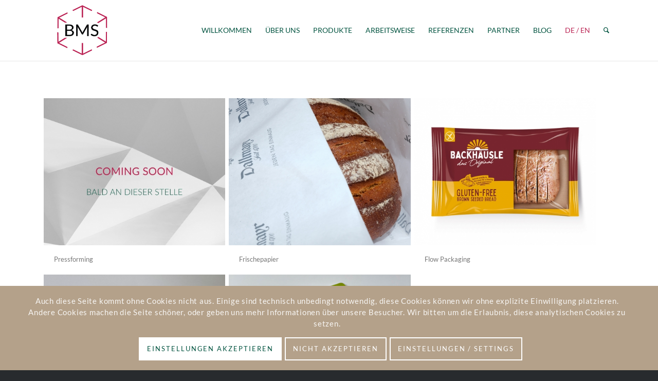

--- FILE ---
content_type: text/html; charset=UTF-8
request_url: https://bms-web.de/de/packaging/nachwachsende-rohstoffe/
body_size: 18125
content:
<!DOCTYPE html>
<html lang="de-DE" class="html_stretched responsive av-preloader-disabled  html_header_top html_logo_left html_main_nav_header html_menu_right html_large html_header_sticky html_header_shrinking_disabled html_mobile_menu_tablet html_header_searchicon html_content_align_center html_header_unstick_top html_header_stretch_disabled html_minimal_header html_minimal_header_shadow html_elegant-blog html_modern-blog html_av-submenu-hidden html_av-submenu-display-click html_av-overlay-side html_av-overlay-side-classic html_av-submenu-clone html_entry_id_3607 av-cookies-consent-show-message-bar av-cookies-cookie-consent-enabled av-cookies-needs-opt-in av-cookies-essential-only av-cookies-user-needs-accept-button avia-cookie-check-browser-settings av-no-preview av-default-lightbox html_text_menu_active av-mobile-menu-switch-default">
<head>
<meta charset="UTF-8" />
<meta name="robots" content="noindex, follow" />


<!-- mobile setting -->
<meta name="viewport" content="width=device-width, initial-scale=1">

<!-- Scripts/CSS and wp_head hook -->
<title>nachwachsende Rohstoffe &#8211; BMS Papier Concept</title>
<meta name='robots' content='max-image-preview:large' />
<link rel="alternate" href="https://bms-web.de/en/packaging/renewable-resources/" hreflang="en" />
<link rel="alternate" href="https://bms-web.de/de/packaging/nachwachsende-rohstoffe/" hreflang="de" />

				<script type='text/javascript'>

				function avia_cookie_check_sessionStorage()
				{
					//	FF throws error when all cookies blocked !!
					var sessionBlocked = false;
					try
					{
						var test = sessionStorage.getItem( 'aviaCookieRefused' ) != null;
					}
					catch(e)
					{
						sessionBlocked = true;
					}

					var aviaCookieRefused = ! sessionBlocked ? sessionStorage.getItem( 'aviaCookieRefused' ) : null;

					var html = document.getElementsByTagName('html')[0];

					/**
					 * Set a class to avoid calls to sessionStorage
					 */
					if( sessionBlocked || aviaCookieRefused )
					{
						if( html.className.indexOf('av-cookies-session-refused') < 0 )
						{
							html.className += ' av-cookies-session-refused';
						}
					}

					if( sessionBlocked || aviaCookieRefused || document.cookie.match(/aviaCookieConsent/) )
					{
						if( html.className.indexOf('av-cookies-user-silent-accept') >= 0 )
						{
							 html.className = html.className.replace(/\bav-cookies-user-silent-accept\b/g, '');
						}
					}
				}

				avia_cookie_check_sessionStorage();

			</script>
			<link rel="alternate" type="application/rss+xml" title="BMS Papier Concept &raquo; Feed" href="https://bms-web.de/de/feed/" />
<link rel="alternate" type="application/rss+xml" title="BMS Papier Concept &raquo; Kommentar-Feed" href="https://bms-web.de/de/comments/feed/" />
<link rel="alternate" type="application/rss+xml" title="BMS Papier Concept &raquo; nachwachsende Rohstoffe Portfolio Kategorien Feed" href="https://bms-web.de/de/packaging/nachwachsende-rohstoffe/feed/" />
<script type="text/javascript">
/* <![CDATA[ */
window._wpemojiSettings = {"baseUrl":"https:\/\/s.w.org\/images\/core\/emoji\/15.0.3\/72x72\/","ext":".png","svgUrl":"https:\/\/s.w.org\/images\/core\/emoji\/15.0.3\/svg\/","svgExt":".svg","source":{"concatemoji":"https:\/\/bms-web.de\/wp-includes\/js\/wp-emoji-release.min.js?ver=6.5.7"}};
/*! This file is auto-generated */
!function(i,n){var o,s,e;function c(e){try{var t={supportTests:e,timestamp:(new Date).valueOf()};sessionStorage.setItem(o,JSON.stringify(t))}catch(e){}}function p(e,t,n){e.clearRect(0,0,e.canvas.width,e.canvas.height),e.fillText(t,0,0);var t=new Uint32Array(e.getImageData(0,0,e.canvas.width,e.canvas.height).data),r=(e.clearRect(0,0,e.canvas.width,e.canvas.height),e.fillText(n,0,0),new Uint32Array(e.getImageData(0,0,e.canvas.width,e.canvas.height).data));return t.every(function(e,t){return e===r[t]})}function u(e,t,n){switch(t){case"flag":return n(e,"\ud83c\udff3\ufe0f\u200d\u26a7\ufe0f","\ud83c\udff3\ufe0f\u200b\u26a7\ufe0f")?!1:!n(e,"\ud83c\uddfa\ud83c\uddf3","\ud83c\uddfa\u200b\ud83c\uddf3")&&!n(e,"\ud83c\udff4\udb40\udc67\udb40\udc62\udb40\udc65\udb40\udc6e\udb40\udc67\udb40\udc7f","\ud83c\udff4\u200b\udb40\udc67\u200b\udb40\udc62\u200b\udb40\udc65\u200b\udb40\udc6e\u200b\udb40\udc67\u200b\udb40\udc7f");case"emoji":return!n(e,"\ud83d\udc26\u200d\u2b1b","\ud83d\udc26\u200b\u2b1b")}return!1}function f(e,t,n){var r="undefined"!=typeof WorkerGlobalScope&&self instanceof WorkerGlobalScope?new OffscreenCanvas(300,150):i.createElement("canvas"),a=r.getContext("2d",{willReadFrequently:!0}),o=(a.textBaseline="top",a.font="600 32px Arial",{});return e.forEach(function(e){o[e]=t(a,e,n)}),o}function t(e){var t=i.createElement("script");t.src=e,t.defer=!0,i.head.appendChild(t)}"undefined"!=typeof Promise&&(o="wpEmojiSettingsSupports",s=["flag","emoji"],n.supports={everything:!0,everythingExceptFlag:!0},e=new Promise(function(e){i.addEventListener("DOMContentLoaded",e,{once:!0})}),new Promise(function(t){var n=function(){try{var e=JSON.parse(sessionStorage.getItem(o));if("object"==typeof e&&"number"==typeof e.timestamp&&(new Date).valueOf()<e.timestamp+604800&&"object"==typeof e.supportTests)return e.supportTests}catch(e){}return null}();if(!n){if("undefined"!=typeof Worker&&"undefined"!=typeof OffscreenCanvas&&"undefined"!=typeof URL&&URL.createObjectURL&&"undefined"!=typeof Blob)try{var e="postMessage("+f.toString()+"("+[JSON.stringify(s),u.toString(),p.toString()].join(",")+"));",r=new Blob([e],{type:"text/javascript"}),a=new Worker(URL.createObjectURL(r),{name:"wpTestEmojiSupports"});return void(a.onmessage=function(e){c(n=e.data),a.terminate(),t(n)})}catch(e){}c(n=f(s,u,p))}t(n)}).then(function(e){for(var t in e)n.supports[t]=e[t],n.supports.everything=n.supports.everything&&n.supports[t],"flag"!==t&&(n.supports.everythingExceptFlag=n.supports.everythingExceptFlag&&n.supports[t]);n.supports.everythingExceptFlag=n.supports.everythingExceptFlag&&!n.supports.flag,n.DOMReady=!1,n.readyCallback=function(){n.DOMReady=!0}}).then(function(){return e}).then(function(){var e;n.supports.everything||(n.readyCallback(),(e=n.source||{}).concatemoji?t(e.concatemoji):e.wpemoji&&e.twemoji&&(t(e.twemoji),t(e.wpemoji)))}))}((window,document),window._wpemojiSettings);
/* ]]> */
</script>
<style id='wp-emoji-styles-inline-css' type='text/css'>

	img.wp-smiley, img.emoji {
		display: inline !important;
		border: none !important;
		box-shadow: none !important;
		height: 1em !important;
		width: 1em !important;
		margin: 0 0.07em !important;
		vertical-align: -0.1em !important;
		background: none !important;
		padding: 0 !important;
	}
</style>
<link rel='stylesheet' id='wp-block-library-css' href='https://bms-web.de/wp-includes/css/dist/block-library/style.min.css?ver=6.5.7' type='text/css' media='all' />
<style id='global-styles-inline-css' type='text/css'>
body{--wp--preset--color--black: #000000;--wp--preset--color--cyan-bluish-gray: #abb8c3;--wp--preset--color--white: #ffffff;--wp--preset--color--pale-pink: #f78da7;--wp--preset--color--vivid-red: #cf2e2e;--wp--preset--color--luminous-vivid-orange: #ff6900;--wp--preset--color--luminous-vivid-amber: #fcb900;--wp--preset--color--light-green-cyan: #7bdcb5;--wp--preset--color--vivid-green-cyan: #00d084;--wp--preset--color--pale-cyan-blue: #8ed1fc;--wp--preset--color--vivid-cyan-blue: #0693e3;--wp--preset--color--vivid-purple: #9b51e0;--wp--preset--color--metallic-red: #b02b2c;--wp--preset--color--maximum-yellow-red: #edae44;--wp--preset--color--yellow-sun: #eeee22;--wp--preset--color--palm-leaf: #83a846;--wp--preset--color--aero: #7bb0e7;--wp--preset--color--old-lavender: #745f7e;--wp--preset--color--steel-teal: #5f8789;--wp--preset--color--raspberry-pink: #d65799;--wp--preset--color--medium-turquoise: #4ecac2;--wp--preset--gradient--vivid-cyan-blue-to-vivid-purple: linear-gradient(135deg,rgba(6,147,227,1) 0%,rgb(155,81,224) 100%);--wp--preset--gradient--light-green-cyan-to-vivid-green-cyan: linear-gradient(135deg,rgb(122,220,180) 0%,rgb(0,208,130) 100%);--wp--preset--gradient--luminous-vivid-amber-to-luminous-vivid-orange: linear-gradient(135deg,rgba(252,185,0,1) 0%,rgba(255,105,0,1) 100%);--wp--preset--gradient--luminous-vivid-orange-to-vivid-red: linear-gradient(135deg,rgba(255,105,0,1) 0%,rgb(207,46,46) 100%);--wp--preset--gradient--very-light-gray-to-cyan-bluish-gray: linear-gradient(135deg,rgb(238,238,238) 0%,rgb(169,184,195) 100%);--wp--preset--gradient--cool-to-warm-spectrum: linear-gradient(135deg,rgb(74,234,220) 0%,rgb(151,120,209) 20%,rgb(207,42,186) 40%,rgb(238,44,130) 60%,rgb(251,105,98) 80%,rgb(254,248,76) 100%);--wp--preset--gradient--blush-light-purple: linear-gradient(135deg,rgb(255,206,236) 0%,rgb(152,150,240) 100%);--wp--preset--gradient--blush-bordeaux: linear-gradient(135deg,rgb(254,205,165) 0%,rgb(254,45,45) 50%,rgb(107,0,62) 100%);--wp--preset--gradient--luminous-dusk: linear-gradient(135deg,rgb(255,203,112) 0%,rgb(199,81,192) 50%,rgb(65,88,208) 100%);--wp--preset--gradient--pale-ocean: linear-gradient(135deg,rgb(255,245,203) 0%,rgb(182,227,212) 50%,rgb(51,167,181) 100%);--wp--preset--gradient--electric-grass: linear-gradient(135deg,rgb(202,248,128) 0%,rgb(113,206,126) 100%);--wp--preset--gradient--midnight: linear-gradient(135deg,rgb(2,3,129) 0%,rgb(40,116,252) 100%);--wp--preset--font-size--small: 1rem;--wp--preset--font-size--medium: 1.125rem;--wp--preset--font-size--large: 1.75rem;--wp--preset--font-size--x-large: clamp(1.75rem, 3vw, 2.25rem);--wp--preset--spacing--20: 0.44rem;--wp--preset--spacing--30: 0.67rem;--wp--preset--spacing--40: 1rem;--wp--preset--spacing--50: 1.5rem;--wp--preset--spacing--60: 2.25rem;--wp--preset--spacing--70: 3.38rem;--wp--preset--spacing--80: 5.06rem;--wp--preset--shadow--natural: 6px 6px 9px rgba(0, 0, 0, 0.2);--wp--preset--shadow--deep: 12px 12px 50px rgba(0, 0, 0, 0.4);--wp--preset--shadow--sharp: 6px 6px 0px rgba(0, 0, 0, 0.2);--wp--preset--shadow--outlined: 6px 6px 0px -3px rgba(255, 255, 255, 1), 6px 6px rgba(0, 0, 0, 1);--wp--preset--shadow--crisp: 6px 6px 0px rgba(0, 0, 0, 1);}body { margin: 0;--wp--style--global--content-size: 800px;--wp--style--global--wide-size: 1130px; }.wp-site-blocks > .alignleft { float: left; margin-right: 2em; }.wp-site-blocks > .alignright { float: right; margin-left: 2em; }.wp-site-blocks > .aligncenter { justify-content: center; margin-left: auto; margin-right: auto; }:where(.is-layout-flex){gap: 0.5em;}:where(.is-layout-grid){gap: 0.5em;}body .is-layout-flow > .alignleft{float: left;margin-inline-start: 0;margin-inline-end: 2em;}body .is-layout-flow > .alignright{float: right;margin-inline-start: 2em;margin-inline-end: 0;}body .is-layout-flow > .aligncenter{margin-left: auto !important;margin-right: auto !important;}body .is-layout-constrained > .alignleft{float: left;margin-inline-start: 0;margin-inline-end: 2em;}body .is-layout-constrained > .alignright{float: right;margin-inline-start: 2em;margin-inline-end: 0;}body .is-layout-constrained > .aligncenter{margin-left: auto !important;margin-right: auto !important;}body .is-layout-constrained > :where(:not(.alignleft):not(.alignright):not(.alignfull)){max-width: var(--wp--style--global--content-size);margin-left: auto !important;margin-right: auto !important;}body .is-layout-constrained > .alignwide{max-width: var(--wp--style--global--wide-size);}body .is-layout-flex{display: flex;}body .is-layout-flex{flex-wrap: wrap;align-items: center;}body .is-layout-flex > *{margin: 0;}body .is-layout-grid{display: grid;}body .is-layout-grid > *{margin: 0;}body{padding-top: 0px;padding-right: 0px;padding-bottom: 0px;padding-left: 0px;}a:where(:not(.wp-element-button)){text-decoration: underline;}.wp-element-button, .wp-block-button__link{background-color: #32373c;border-width: 0;color: #fff;font-family: inherit;font-size: inherit;line-height: inherit;padding: calc(0.667em + 2px) calc(1.333em + 2px);text-decoration: none;}.has-black-color{color: var(--wp--preset--color--black) !important;}.has-cyan-bluish-gray-color{color: var(--wp--preset--color--cyan-bluish-gray) !important;}.has-white-color{color: var(--wp--preset--color--white) !important;}.has-pale-pink-color{color: var(--wp--preset--color--pale-pink) !important;}.has-vivid-red-color{color: var(--wp--preset--color--vivid-red) !important;}.has-luminous-vivid-orange-color{color: var(--wp--preset--color--luminous-vivid-orange) !important;}.has-luminous-vivid-amber-color{color: var(--wp--preset--color--luminous-vivid-amber) !important;}.has-light-green-cyan-color{color: var(--wp--preset--color--light-green-cyan) !important;}.has-vivid-green-cyan-color{color: var(--wp--preset--color--vivid-green-cyan) !important;}.has-pale-cyan-blue-color{color: var(--wp--preset--color--pale-cyan-blue) !important;}.has-vivid-cyan-blue-color{color: var(--wp--preset--color--vivid-cyan-blue) !important;}.has-vivid-purple-color{color: var(--wp--preset--color--vivid-purple) !important;}.has-metallic-red-color{color: var(--wp--preset--color--metallic-red) !important;}.has-maximum-yellow-red-color{color: var(--wp--preset--color--maximum-yellow-red) !important;}.has-yellow-sun-color{color: var(--wp--preset--color--yellow-sun) !important;}.has-palm-leaf-color{color: var(--wp--preset--color--palm-leaf) !important;}.has-aero-color{color: var(--wp--preset--color--aero) !important;}.has-old-lavender-color{color: var(--wp--preset--color--old-lavender) !important;}.has-steel-teal-color{color: var(--wp--preset--color--steel-teal) !important;}.has-raspberry-pink-color{color: var(--wp--preset--color--raspberry-pink) !important;}.has-medium-turquoise-color{color: var(--wp--preset--color--medium-turquoise) !important;}.has-black-background-color{background-color: var(--wp--preset--color--black) !important;}.has-cyan-bluish-gray-background-color{background-color: var(--wp--preset--color--cyan-bluish-gray) !important;}.has-white-background-color{background-color: var(--wp--preset--color--white) !important;}.has-pale-pink-background-color{background-color: var(--wp--preset--color--pale-pink) !important;}.has-vivid-red-background-color{background-color: var(--wp--preset--color--vivid-red) !important;}.has-luminous-vivid-orange-background-color{background-color: var(--wp--preset--color--luminous-vivid-orange) !important;}.has-luminous-vivid-amber-background-color{background-color: var(--wp--preset--color--luminous-vivid-amber) !important;}.has-light-green-cyan-background-color{background-color: var(--wp--preset--color--light-green-cyan) !important;}.has-vivid-green-cyan-background-color{background-color: var(--wp--preset--color--vivid-green-cyan) !important;}.has-pale-cyan-blue-background-color{background-color: var(--wp--preset--color--pale-cyan-blue) !important;}.has-vivid-cyan-blue-background-color{background-color: var(--wp--preset--color--vivid-cyan-blue) !important;}.has-vivid-purple-background-color{background-color: var(--wp--preset--color--vivid-purple) !important;}.has-metallic-red-background-color{background-color: var(--wp--preset--color--metallic-red) !important;}.has-maximum-yellow-red-background-color{background-color: var(--wp--preset--color--maximum-yellow-red) !important;}.has-yellow-sun-background-color{background-color: var(--wp--preset--color--yellow-sun) !important;}.has-palm-leaf-background-color{background-color: var(--wp--preset--color--palm-leaf) !important;}.has-aero-background-color{background-color: var(--wp--preset--color--aero) !important;}.has-old-lavender-background-color{background-color: var(--wp--preset--color--old-lavender) !important;}.has-steel-teal-background-color{background-color: var(--wp--preset--color--steel-teal) !important;}.has-raspberry-pink-background-color{background-color: var(--wp--preset--color--raspberry-pink) !important;}.has-medium-turquoise-background-color{background-color: var(--wp--preset--color--medium-turquoise) !important;}.has-black-border-color{border-color: var(--wp--preset--color--black) !important;}.has-cyan-bluish-gray-border-color{border-color: var(--wp--preset--color--cyan-bluish-gray) !important;}.has-white-border-color{border-color: var(--wp--preset--color--white) !important;}.has-pale-pink-border-color{border-color: var(--wp--preset--color--pale-pink) !important;}.has-vivid-red-border-color{border-color: var(--wp--preset--color--vivid-red) !important;}.has-luminous-vivid-orange-border-color{border-color: var(--wp--preset--color--luminous-vivid-orange) !important;}.has-luminous-vivid-amber-border-color{border-color: var(--wp--preset--color--luminous-vivid-amber) !important;}.has-light-green-cyan-border-color{border-color: var(--wp--preset--color--light-green-cyan) !important;}.has-vivid-green-cyan-border-color{border-color: var(--wp--preset--color--vivid-green-cyan) !important;}.has-pale-cyan-blue-border-color{border-color: var(--wp--preset--color--pale-cyan-blue) !important;}.has-vivid-cyan-blue-border-color{border-color: var(--wp--preset--color--vivid-cyan-blue) !important;}.has-vivid-purple-border-color{border-color: var(--wp--preset--color--vivid-purple) !important;}.has-metallic-red-border-color{border-color: var(--wp--preset--color--metallic-red) !important;}.has-maximum-yellow-red-border-color{border-color: var(--wp--preset--color--maximum-yellow-red) !important;}.has-yellow-sun-border-color{border-color: var(--wp--preset--color--yellow-sun) !important;}.has-palm-leaf-border-color{border-color: var(--wp--preset--color--palm-leaf) !important;}.has-aero-border-color{border-color: var(--wp--preset--color--aero) !important;}.has-old-lavender-border-color{border-color: var(--wp--preset--color--old-lavender) !important;}.has-steel-teal-border-color{border-color: var(--wp--preset--color--steel-teal) !important;}.has-raspberry-pink-border-color{border-color: var(--wp--preset--color--raspberry-pink) !important;}.has-medium-turquoise-border-color{border-color: var(--wp--preset--color--medium-turquoise) !important;}.has-vivid-cyan-blue-to-vivid-purple-gradient-background{background: var(--wp--preset--gradient--vivid-cyan-blue-to-vivid-purple) !important;}.has-light-green-cyan-to-vivid-green-cyan-gradient-background{background: var(--wp--preset--gradient--light-green-cyan-to-vivid-green-cyan) !important;}.has-luminous-vivid-amber-to-luminous-vivid-orange-gradient-background{background: var(--wp--preset--gradient--luminous-vivid-amber-to-luminous-vivid-orange) !important;}.has-luminous-vivid-orange-to-vivid-red-gradient-background{background: var(--wp--preset--gradient--luminous-vivid-orange-to-vivid-red) !important;}.has-very-light-gray-to-cyan-bluish-gray-gradient-background{background: var(--wp--preset--gradient--very-light-gray-to-cyan-bluish-gray) !important;}.has-cool-to-warm-spectrum-gradient-background{background: var(--wp--preset--gradient--cool-to-warm-spectrum) !important;}.has-blush-light-purple-gradient-background{background: var(--wp--preset--gradient--blush-light-purple) !important;}.has-blush-bordeaux-gradient-background{background: var(--wp--preset--gradient--blush-bordeaux) !important;}.has-luminous-dusk-gradient-background{background: var(--wp--preset--gradient--luminous-dusk) !important;}.has-pale-ocean-gradient-background{background: var(--wp--preset--gradient--pale-ocean) !important;}.has-electric-grass-gradient-background{background: var(--wp--preset--gradient--electric-grass) !important;}.has-midnight-gradient-background{background: var(--wp--preset--gradient--midnight) !important;}.has-small-font-size{font-size: var(--wp--preset--font-size--small) !important;}.has-medium-font-size{font-size: var(--wp--preset--font-size--medium) !important;}.has-large-font-size{font-size: var(--wp--preset--font-size--large) !important;}.has-x-large-font-size{font-size: var(--wp--preset--font-size--x-large) !important;}
.wp-block-navigation a:where(:not(.wp-element-button)){color: inherit;}
:where(.wp-block-post-template.is-layout-flex){gap: 1.25em;}:where(.wp-block-post-template.is-layout-grid){gap: 1.25em;}
:where(.wp-block-columns.is-layout-flex){gap: 2em;}:where(.wp-block-columns.is-layout-grid){gap: 2em;}
.wp-block-pullquote{font-size: 1.5em;line-height: 1.6;}
</style>
<link rel='stylesheet' id='cleverreach_style-css' href='https://bms-web.de/wp-content/plugins/cleverreach/resources/css/frontend.css?ver=6.5.7' type='text/css' media='all' />
<link rel='stylesheet' id='avia-merged-styles-css' href='https://bms-web.de/wp-content/uploads/dynamic_avia/avia-merged-styles-82842af46dedddf7ecb84b25e2f536d8---696eefc2e02ec.css' type='text/css' media='all' />
<link rel='stylesheet' id='avia-single-post-3607-css' href='https://bms-web.de/wp-content/uploads/dynamic_avia/avia_posts_css/post-3607.css?ver=ver-1768878751' type='text/css' media='all' />
<script type="text/javascript" src="https://bms-web.de/wp-includes/js/jquery/jquery.min.js?ver=3.7.1" id="jquery-core-js"></script>
<script type="text/javascript" src="https://bms-web.de/wp-includes/js/jquery/jquery-migrate.min.js?ver=3.4.1" id="jquery-migrate-js"></script>
<script type="text/javascript" src="https://bms-web.de/wp-content/uploads/dynamic_avia/avia-head-scripts-b08126a0639d4748b54f89473acd46af---696eefc30a96c.js" id="avia-head-scripts-js"></script>
<link rel="https://api.w.org/" href="https://bms-web.de/wp-json/" /><link rel="alternate" type="application/json" href="https://bms-web.de/wp-json/wp/v2/portfolio_entries/22" /><link rel="EditURI" type="application/rsd+xml" title="RSD" href="https://bms-web.de/xmlrpc.php?rsd" />
<meta name="generator" content="WordPress 6.5.7" />
<link rel="profile" href="https://gmpg.org/xfn/11" />
<link rel="alternate" type="application/rss+xml" title="BMS Papier Concept RSS2 Feed" href="https://bms-web.de/de/feed/" />
<link rel="pingback" href="https://bms-web.de/xmlrpc.php" />
<!--[if lt IE 9]><script src="https://bms-web.de/wp-content/themes/enfold/js/html5shiv.js"></script><![endif]-->
<link rel="icon" href="https://bms-web.de/wp-content/uploads/2020/05/BMS_Logo_2c-ohnezusatz-80x80.png" type="image/png">

<!-- To speed up the rendering and to display the site as fast as possible to the user we include some styles and scripts for above the fold content inline -->
<script type="text/javascript">'use strict';var avia_is_mobile=!1;if(/Android|webOS|iPhone|iPad|iPod|BlackBerry|IEMobile|Opera Mini/i.test(navigator.userAgent)&&'ontouchstart' in document.documentElement){avia_is_mobile=!0;document.documentElement.className+=' avia_mobile '}
else{document.documentElement.className+=' avia_desktop '};document.documentElement.className+=' js_active ';(function(){var e=['-webkit-','-moz-','-ms-',''],n='',o=!1,a=!1;for(var t in e){if(e[t]+'transform' in document.documentElement.style){o=!0;n=e[t]+'transform'};if(e[t]+'perspective' in document.documentElement.style){a=!0}};if(o){document.documentElement.className+=' avia_transform '};if(a){document.documentElement.className+=' avia_transform3d '};if(typeof document.getElementsByClassName=='function'&&typeof document.documentElement.getBoundingClientRect=='function'&&avia_is_mobile==!1){if(n&&window.innerHeight>0){setTimeout(function(){var e=0,o={},a=0,t=document.getElementsByClassName('av-parallax'),i=window.pageYOffset||document.documentElement.scrollTop;for(e=0;e<t.length;e++){t[e].style.top='0px';o=t[e].getBoundingClientRect();a=Math.ceil((window.innerHeight+i-o.top)*0.3);t[e].style[n]='translate(0px, '+a+'px)';t[e].style.top='auto';t[e].className+=' enabled-parallax '}},50)}}})();</script><style type="text/css">
		@font-face {font-family: 'entypo-fontello'; font-weight: normal; font-style: normal; font-display: auto;
		src: url('https://bms-web.de/wp-content/themes/enfold/config-templatebuilder/avia-template-builder/assets/fonts/entypo-fontello.woff2') format('woff2'),
		url('https://bms-web.de/wp-content/themes/enfold/config-templatebuilder/avia-template-builder/assets/fonts/entypo-fontello.woff') format('woff'),
		url('https://bms-web.de/wp-content/themes/enfold/config-templatebuilder/avia-template-builder/assets/fonts/entypo-fontello.ttf') format('truetype'),
		url('https://bms-web.de/wp-content/themes/enfold/config-templatebuilder/avia-template-builder/assets/fonts/entypo-fontello.svg#entypo-fontello') format('svg'),
		url('https://bms-web.de/wp-content/themes/enfold/config-templatebuilder/avia-template-builder/assets/fonts/entypo-fontello.eot'),
		url('https://bms-web.de/wp-content/themes/enfold/config-templatebuilder/avia-template-builder/assets/fonts/entypo-fontello.eot?#iefix') format('embedded-opentype');
		} #top .avia-font-entypo-fontello, body .avia-font-entypo-fontello, html body [data-av_iconfont='entypo-fontello']:before{ font-family: 'entypo-fontello'; }
		</style>

<!--
Debugging Info for Theme support: 

Theme: Enfold
Version: 5.7.1
Installed: enfold
AviaFramework Version: 5.6
AviaBuilder Version: 5.3
aviaElementManager Version: 1.0.1
- - - - - - - - - - -
ChildTheme: Enfold Child
ChildTheme Version: 1.0
ChildTheme Installed: enfold

- - - - - - - - - - -
ML:268435456-PU:78-PLA:4
WP:6.5.7
Compress: CSS:all theme files - JS:all theme files
Updates: enabled - token has changed and not verified
PLAu:3
-->
</head>

<body id="top" class="archive tax-portfolio_entries term-nachwachsende-rohstoffe term-22 stretched rtl_columns av-curtain-numeric lato-custom lato  avia-responsive-images-support" itemscope="itemscope" itemtype="https://schema.org/WebPage" >

	
	<div id='wrap_all'>

	
<header id='header' class='all_colors header_color light_bg_color  av_header_top av_logo_left av_main_nav_header av_menu_right av_large av_header_sticky av_header_shrinking_disabled av_header_stretch_disabled av_mobile_menu_tablet av_header_searchicon av_header_unstick_top av_minimal_header av_minimal_header_shadow av_bottom_nav_disabled  av_alternate_logo_active av_header_border_disabled' data-av_shrink_factor='50' role="banner" itemscope="itemscope" itemtype="https://schema.org/WPHeader" >

		<div  id='header_main' class='container_wrap container_wrap_logo'>

        <div class='container av-logo-container'><div class='inner-container'><span class='logo avia-standard-logo'><a href='https://bms-web.de/de/willkommen/' class='' aria-label='BMS_Logo_2c-ohnezusatz' title='BMS_Logo_2c-ohnezusatz'><img src="https://bms-web.de/wp-content/uploads/2020/05/BMS_Logo_2c-ohnezusatz.png" srcset="https://bms-web.de/wp-content/uploads/2020/05/BMS_Logo_2c-ohnezusatz.png 599w, https://bms-web.de/wp-content/uploads/2020/05/BMS_Logo_2c-ohnezusatz-300x226.png 300w" sizes="(max-width: 599px) 100vw, 599px" height="100" width="300" alt='BMS Papier Concept' title='BMS_Logo_2c-ohnezusatz' /></a></span><nav class='main_menu' data-selectname='Seite auswählen'  role="navigation" itemscope="itemscope" itemtype="https://schema.org/SiteNavigationElement" ><div class="avia-menu av-main-nav-wrap"><ul role="menu" class="menu av-main-nav" id="avia-menu"><li role="menuitem" id="menu-item-3165" class="menu-item menu-item-type-post_type menu-item-object-page menu-item-home menu-item-top-level menu-item-top-level-1"><a href="https://bms-web.de/de/willkommen/" itemprop="url" tabindex="0"><span class="avia-bullet"></span><span class="avia-menu-text">Willkommen</span><span class="avia-menu-fx"><span class="avia-arrow-wrap"><span class="avia-arrow"></span></span></span></a></li>
<li role="menuitem" id="menu-item-3329" class="menu-item menu-item-type-custom menu-item-object-custom menu-item-top-level menu-item-top-level-2"><a href="/de/willkommen/#about" itemprop="url" tabindex="0"><span class="avia-bullet"></span><span class="avia-menu-text">Über uns</span><span class="avia-menu-fx"><span class="avia-arrow-wrap"><span class="avia-arrow"></span></span></span></a></li>
<li role="menuitem" id="menu-item-3464" class="menu-item menu-item-type-post_type menu-item-object-page menu-item-has-children menu-item-top-level menu-item-top-level-3"><a href="https://bms-web.de/de/produkte/" itemprop="url" tabindex="0"><span class="avia-bullet"></span><span class="avia-menu-text">Produkte</span><span class="avia-menu-fx"><span class="avia-arrow-wrap"><span class="avia-arrow"></span></span></span></a>


<ul class="sub-menu">
	<li role="menuitem" id="menu-item-3331" class="menu-item menu-item-type-post_type menu-item-object-portfolio"><a href="https://bms-web.de/de/product/thermoforming/" itemprop="url" tabindex="0"><span class="avia-bullet"></span><span class="avia-menu-text">Tiefziehverpackung</span></a></li>
	<li role="menuitem" id="menu-item-3627" class="menu-item menu-item-type-post_type menu-item-object-portfolio"><a href="https://bms-web.de/de/product/pressforming-2/" itemprop="url" tabindex="0"><span class="avia-bullet"></span><span class="avia-menu-text">Pressforming</span></a></li>
	<li role="menuitem" id="menu-item-3571" class="menu-item menu-item-type-post_type menu-item-object-portfolio"><a href="https://bms-web.de/de/product/mikrowellenfolie/" itemprop="url" tabindex="0"><span class="avia-bullet"></span><span class="avia-menu-text">Mikrowellenfolie</span></a></li>
	<li role="menuitem" id="menu-item-3569" class="menu-item menu-item-type-post_type menu-item-object-portfolio"><a href="https://bms-web.de/de/product/flow-packaging/" itemprop="url" tabindex="0"><span class="avia-bullet"></span><span class="avia-menu-text">Flow Packaging</span></a></li>
	<li role="menuitem" id="menu-item-3572" class="menu-item menu-item-type-post_type menu-item-object-portfolio"><a href="https://bms-web.de/de/product/to-go-verpackungen/" itemprop="url" tabindex="0"><span class="avia-bullet"></span><span class="avia-menu-text">TO GO Verpackungen</span></a></li>
	<li role="menuitem" id="menu-item-3626" class="menu-item menu-item-type-post_type menu-item-object-portfolio"><a href="https://bms-web.de/de/product/frischepapier/" itemprop="url" tabindex="0"><span class="avia-bullet"></span><span class="avia-menu-text">Frischepapier</span></a></li>
</ul>
</li>
<li role="menuitem" id="menu-item-3332" class="menu-item menu-item-type-custom menu-item-object-custom menu-item-top-level menu-item-top-level-4"><a href="/de/willkommen/#arbeitsweise" itemprop="url" tabindex="0"><span class="avia-bullet"></span><span class="avia-menu-text">Arbeitsweise</span><span class="avia-menu-fx"><span class="avia-arrow-wrap"><span class="avia-arrow"></span></span></span></a></li>
<li role="menuitem" id="menu-item-3333" class="menu-item menu-item-type-custom menu-item-object-custom menu-item-top-level menu-item-top-level-5"><a href="/de/willkommen/#referenzen" itemprop="url" tabindex="0"><span class="avia-bullet"></span><span class="avia-menu-text">Referenzen</span><span class="avia-menu-fx"><span class="avia-arrow-wrap"><span class="avia-arrow"></span></span></span></a></li>
<li role="menuitem" id="menu-item-3335" class="menu-item menu-item-type-custom menu-item-object-custom menu-item-top-level menu-item-top-level-6"><a href="/de/willkommen/#partner" itemprop="url" tabindex="0"><span class="avia-bullet"></span><span class="avia-menu-text">Partner</span><span class="avia-menu-fx"><span class="avia-arrow-wrap"><span class="avia-arrow"></span></span></span></a></li>
<li role="menuitem" id="menu-item-3566" class="menu-item menu-item-type-post_type menu-item-object-page menu-item-top-level menu-item-top-level-7"><a href="https://bms-web.de/de/neues-von-bms/" itemprop="url" tabindex="0"><span class="avia-bullet"></span><span class="avia-menu-text">Blog</span><span class="avia-menu-fx"><span class="avia-arrow-wrap"><span class="avia-arrow"></span></span></span></a></li>
<li role="menuitem" id="menu-item-3791" class="menu-item menu-item-type-custom menu-item-object-custom menu-item-has-children menu-item-top-level menu-item-top-level-8"><a href="#" itemprop="url" tabindex="0"><span class="avia-bullet"></span><span class="avia-menu-text">DE / EN</span><span class="avia-menu-fx"><span class="avia-arrow-wrap"><span class="avia-arrow"></span></span></span></a>


<ul class="sub-menu">
	<li role="menuitem" id="menu-item-3782-en" class="lang-item lang-item-69 lang-item-en lang-item-first menu-item menu-item-type-custom menu-item-object-custom"><a href="https://bms-web.de/en/packaging/renewable-resources/" itemprop="url" tabindex="0"><span class="avia-bullet"></span><span class="avia-menu-text">EN</span></a></li>
	<li role="menuitem" id="menu-item-3782-de" class="lang-item lang-item-71 lang-item-de current-lang menu-item menu-item-type-custom menu-item-object-custom"><a href="https://bms-web.de/de/packaging/nachwachsende-rohstoffe/" itemprop="url" tabindex="0"><span class="avia-bullet"></span><span class="avia-menu-text">DE</span></a></li>
</ul>
</li>
<li id="menu-item-search" class="noMobile menu-item menu-item-search-dropdown menu-item-avia-special" role="menuitem"><a aria-label="Suche" href="?s=" rel="nofollow" data-avia-search-tooltip="
&lt;search&gt;
	&lt;form role=&quot;search&quot; action=&quot;https://bms-web.de/de/&quot; id=&quot;searchform&quot; method=&quot;get&quot; class=&quot;&quot;&gt;
		&lt;div&gt;
			&lt;input type=&quot;submit&quot; value=&quot;&quot; id=&quot;searchsubmit&quot; class=&quot;button avia-font-entypo-fontello&quot; title=&quot;Enter at least 3 characters to show search results in a dropdown or click to route to search result page to show all results&quot; /&gt;
			&lt;input type=&quot;search&quot; id=&quot;s&quot; name=&quot;s&quot; value=&quot;&quot; aria-label=&#039;Suche&#039; placeholder=&#039;Suche&#039; required /&gt;
					&lt;/div&gt;
	&lt;/form&gt;
&lt;/search&gt;
" aria-hidden='false' data-av_icon='' data-av_iconfont='entypo-fontello'><span class="avia_hidden_link_text">Suche</span></a></li><li class="av-burger-menu-main menu-item-avia-special av-small-burger-icon" role="menuitem">
	        			<a href="#" aria-label="Menü" aria-hidden="false">
							<span class="av-hamburger av-hamburger--spin av-js-hamburger">
								<span class="av-hamburger-box">
						          <span class="av-hamburger-inner"></span>
						          <strong>Menü</strong>
								</span>
							</span>
							<span class="avia_hidden_link_text">Menü</span>
						</a>
	        		   </li></ul></div></nav></div> </div> 
		<!-- end container_wrap-->
		</div>
<div class="header_bg"></div>
<!-- end header -->
</header>

	<div id='main' class='all_colors' data-scroll-offset='116'>

	
		<div class='container_wrap container_wrap_first main_color fullsize'>

			<div class='container'>

				<main class='template-page template-portfolio content  av-content-full alpha units av-main-taxonomy-portfolio_entries'  role="main" itemprop="mainContentOfPage" itemscope="itemscope" itemtype="https://schema.org/Blog" >

					<div class="entry-content-wrapper clearfix">

						<div class="category-term-description">
													</div>

						<div  class=' grid-sort-container isotope   no_margin-container with-title-container grid-total-odd grid-col-3 grid-links-' data-portfolio-id='1'><div data-ajax-id='3607' class=' grid-entry flex_column isotope-item all_sort no_margin post-entry post-entry-3607 grid-entry-overview grid-loop-1 grid-parity-odd  bedruckbar_sort begasbar_sort fettresistent_sort nachwachsende-rohstoffe_sort pressformbar_sort recyclebar_sort  av_one_third first default_av_fullwidth '><article class='main_color inner-entry'  itemscope="itemscope" itemtype="https://schema.org/CreativeWork" ><a href="https://bms-web.de/de/product/pressforming-2/" title='Pressforming'  data-rel='grid-1' class='grid-image avia-hover-fx'> <img fetchpriority="high" width="495" height="400" src="https://bms-web.de/wp-content/uploads/2021/10/coming-soon-pressforming-495x400.jpg" class="wp-image-3602 avia-img-lazy-loading-not-3602 attachment-portfolio size-portfolio wp-post-image" alt="" decoding="async" srcset="https://bms-web.de/wp-content/uploads/2021/10/coming-soon-pressforming-495x400.jpg 495w, https://bms-web.de/wp-content/uploads/2021/10/coming-soon-pressforming-845x684.jpg 845w" sizes="(max-width: 495px) 100vw, 495px" /></a><div class='grid-content'><div class='avia-arrow'></div><header class="entry-content-header"><h3 class='grid-entry-title entry-title '  itemprop="headline" ><a href='https://bms-web.de/de/product/pressforming-2/' title='Pressforming'>Pressforming</a></h3></header></div><footer class="entry-footer"></footer></article></div><div data-ajax-id='3595' class=' grid-entry flex_column isotope-item all_sort no_margin post-entry post-entry-3595 grid-entry-overview grid-loop-2 grid-parity-even  bedruckbar_sort fettresistent_sort nachwachsende-rohstoffe_sort recyclebar_sort  av_one_third  default_av_fullwidth '><article class='main_color inner-entry'  itemscope="itemscope" itemtype="https://schema.org/CreativeWork" ><a href="https://bms-web.de/de/product/frischepapier/" title='Frischepapier'  data-rel='grid-1' class='grid-image avia-hover-fx'> <img fetchpriority="high" width="495" height="400" src="https://bms-web.de/wp-content/uploads/2021/09/BMS-Frischepapier-13-495x400.jpg" class="wp-image-3472 avia-img-lazy-loading-not-3472 attachment-portfolio size-portfolio wp-post-image" alt="" decoding="async" srcset="https://bms-web.de/wp-content/uploads/2021/09/BMS-Frischepapier-13-495x400.jpg 495w, https://bms-web.de/wp-content/uploads/2021/09/BMS-Frischepapier-13-845x684.jpg 845w" sizes="(max-width: 495px) 100vw, 495px" /></a><div class='grid-content'><div class='avia-arrow'></div><header class="entry-content-header"><h3 class='grid-entry-title entry-title '  itemprop="headline" ><a href='https://bms-web.de/de/product/frischepapier/' title='Frischepapier'>Frischepapier</a></h3></header></div><footer class="entry-footer"></footer></article></div><div data-ajax-id='3543' class=' grid-entry flex_column isotope-item all_sort no_margin post-entry post-entry-3543 grid-entry-overview grid-loop-3 grid-parity-odd  bedruckbar_sort begasbar_sort erhitzbar_sort fettresistent_sort nachwachsende-rohstoffe_sort recyclebar_sort tiefkuhlgeeignet_sort  av_one_third  default_av_fullwidth '><article class='main_color inner-entry'  itemscope="itemscope" itemtype="https://schema.org/CreativeWork" ><a href="https://bms-web.de/de/product/flow-packaging/" title='Flow Packaging'  data-rel='grid-1' class='grid-image avia-hover-fx'> <img fetchpriority="high" width="495" height="400" src="https://bms-web.de/wp-content/uploads/2021/09/BMS-Flow-Packaging1-495x400.jpg" class="wp-image-3475 avia-img-lazy-loading-not-3475 attachment-portfolio size-portfolio wp-post-image" alt="" decoding="async" srcset="https://bms-web.de/wp-content/uploads/2021/09/BMS-Flow-Packaging1-495x400.jpg 495w, https://bms-web.de/wp-content/uploads/2021/09/BMS-Flow-Packaging1-845x684.jpg 845w" sizes="(max-width: 495px) 100vw, 495px" /></a><div class='grid-content'><div class='avia-arrow'></div><header class="entry-content-header"><h3 class='grid-entry-title entry-title '  itemprop="headline" ><a href='https://bms-web.de/de/product/flow-packaging/' title='Flow Packaging'>Flow Packaging</a></h3></header></div><footer class="entry-footer"></footer></article></div><div data-ajax-id='3399' class=' grid-entry flex_column isotope-item all_sort no_margin post-entry post-entry-3399 grid-entry-overview grid-loop-4 grid-parity-even  bedruckbar_sort erhitzbar_sort fettresistent_sort nachwachsende-rohstoffe_sort produkte_sort recyclebar_sort  av_one_third first default_av_fullwidth '><article class='main_color inner-entry'  itemscope="itemscope" itemtype="https://schema.org/CreativeWork" ><a href="https://bms-web.de/de/product/to-go-verpackungen/" title='TO GO Verpackungen'  data-rel='grid-1' class='grid-image avia-hover-fx'> <img fetchpriority="high" width="495" height="400" src="https://bms-web.de/wp-content/uploads/2021/06/BMS_to-go-Verpackung_hotandcrispy-2-495x400.jpg" class="wp-image-3403 avia-img-lazy-loading-not-3403 attachment-portfolio size-portfolio wp-post-image" alt="" decoding="async" srcset="https://bms-web.de/wp-content/uploads/2021/06/BMS_to-go-Verpackung_hotandcrispy-2-495x400.jpg 495w, https://bms-web.de/wp-content/uploads/2021/06/BMS_to-go-Verpackung_hotandcrispy-2-845x684.jpg 845w" sizes="(max-width: 495px) 100vw, 495px" /></a><div class='grid-content'><div class='avia-arrow'></div><header class="entry-content-header"><h3 class='grid-entry-title entry-title '  itemprop="headline" ><a href='https://bms-web.de/de/product/to-go-verpackungen/' title='TO GO Verpackungen'>TO GO Verpackungen</a></h3></header></div><footer class="entry-footer"></footer></article></div><div data-ajax-id='3280' class=' grid-entry flex_column isotope-item all_sort no_margin post-entry post-entry-3280 grid-entry-overview grid-loop-5 grid-parity-odd  post-entry-last  bedruckbar_sort begasbar_sort fettresistent_sort nachwachsende-rohstoffe_sort produkte_sort recyclebar_sort tiefkuhlgeeignet_sort tiefziehbar_sort  av_one_third  default_av_fullwidth '><article class='main_color inner-entry'  itemscope="itemscope" itemtype="https://schema.org/CreativeWork" ><a href="https://bms-web.de/de/product/thermoforming/" title='Tiefziehverpackung / Thermoforming'  data-rel='grid-1' class='grid-image avia-hover-fx'> <img fetchpriority="high" width="495" height="400" src="https://bms-web.de/wp-content/uploads/2020/10/BMS_Thermoforming_kaese-ret-495x400.jpg" class="wp-image-3428 avia-img-lazy-loading-not-3428 attachment-portfolio size-portfolio wp-post-image" alt="Thermoforming Käseverpackung" decoding="async" srcset="https://bms-web.de/wp-content/uploads/2020/10/BMS_Thermoforming_kaese-ret-495x400.jpg 495w, https://bms-web.de/wp-content/uploads/2020/10/BMS_Thermoforming_kaese-ret-845x684.jpg 845w" sizes="(max-width: 495px) 100vw, 495px" /></a><div class='grid-content'><div class='avia-arrow'></div><header class="entry-content-header"><h3 class='grid-entry-title entry-title '  itemprop="headline" ><a href='https://bms-web.de/de/product/thermoforming/' title='Tiefziehverpackung / Thermoforming'>Tiefziehverpackung / Thermoforming</a></h3></header></div><footer class="entry-footer"></footer></article></div></div>
					</div>

				<!--end content-->
				</main>
				
			</div><!--end container-->

		</div><!-- close default .container_wrap element -->

				<div class='container_wrap footer_color' id='footer'>

					<div class='container'>

						<div class='flex_column av_one_fourth  first el_before_av_one_fourth'><section id="text-2" class="widget clearfix widget_text"><h3 class="widgettitle">Rechtliches</h3>			<div class="textwidget"><p><a href="/de/impressum">Impressum</a></p>
<p><a href="/de/datenschutz">Datenschutzhinweise</a></p>
</div>
		<span class="seperator extralight-border"></span></section></div><div class='flex_column av_one_fourth  el_after_av_one_fourth el_before_av_one_fourth '><section id="text-3" class="widget clearfix widget_text"><h3 class="widgettitle">Kontakt</h3>			<div class="textwidget"><p><strong>BMS Papier Concept GmbH</strong><br />
Danziger Straße 26<br />
65191 Wiesbaden</p>
<p>Tel. +49 611 58939550</p>
<p>info@bms-web.de</p>
<p><a href="http://www.bms-web.de" target="_blank" rel="nofollow noopener noreferrer">www.bms-web.de</a></p>
</div>
		<span class="seperator extralight-border"></span></section></div><div class='flex_column av_one_fourth  el_after_av_one_fourth el_before_av_one_fourth '><section id="portfoliobox-3" class="widget clearfix avia-widget-container newsbox"><h3 class="widgettitle">Verpackungs-Lösungen von BMS</h3><ul class="news-wrap image_size_widget"><li class="news-content post-format-standard"><div class="news-link"><a class='news-thumb ' title="Read: Pressforming" href="https://bms-web.de/de/product/pressforming-2/"><img width="36" height="36" src="https://bms-web.de/wp-content/uploads/2021/10/coming-soon-pressforming-36x36.jpg" class="wp-image-3602 avia-img-lazy-loading-not-3602 attachment-widget size-widget wp-post-image" alt="" decoding="async" srcset="https://bms-web.de/wp-content/uploads/2021/10/coming-soon-pressforming-36x36.jpg 36w, https://bms-web.de/wp-content/uploads/2021/10/coming-soon-pressforming-80x80.jpg 80w, https://bms-web.de/wp-content/uploads/2021/10/coming-soon-pressforming-180x180.jpg 180w" sizes="(max-width: 36px) 100vw, 36px" /></a><div class="news-headline"><a class='news-title' title="Read: Pressforming" href="https://bms-web.de/de/product/pressforming-2/">Pressforming</a><span class="news-time">16. Januar 2022 - 08:16</span></div></div></li><li class="news-content post-format-standard"><div class="news-link"><a class='news-thumb ' title="Read: Frischepapier" href="https://bms-web.de/de/product/frischepapier/"><img width="36" height="36" src="https://bms-web.de/wp-content/uploads/2021/09/BMS-Frischepapier-13-36x36.jpg" class="wp-image-3472 avia-img-lazy-loading-not-3472 attachment-widget size-widget wp-post-image" alt="" decoding="async" srcset="https://bms-web.de/wp-content/uploads/2021/09/BMS-Frischepapier-13-36x36.jpg 36w, https://bms-web.de/wp-content/uploads/2021/09/BMS-Frischepapier-13-300x300.jpg 300w, https://bms-web.de/wp-content/uploads/2021/09/BMS-Frischepapier-13-1030x1030.jpg 1030w, https://bms-web.de/wp-content/uploads/2021/09/BMS-Frischepapier-13-80x80.jpg 80w, https://bms-web.de/wp-content/uploads/2021/09/BMS-Frischepapier-13-768x768.jpg 768w, https://bms-web.de/wp-content/uploads/2021/09/BMS-Frischepapier-13-180x180.jpg 180w, https://bms-web.de/wp-content/uploads/2021/09/BMS-Frischepapier-13-705x705.jpg 705w, https://bms-web.de/wp-content/uploads/2021/09/BMS-Frischepapier-13.jpg 1501w" sizes="(max-width: 36px) 100vw, 36px" /></a><div class="news-headline"><a class='news-title' title="Read: Frischepapier" href="https://bms-web.de/de/product/frischepapier/">Frischepapier</a><span class="news-time">14. Oktober 2021 - 09:00</span></div></div></li><li class="news-content post-format-standard"><div class="news-link"><a class='news-thumb ' title="Read: Flow Packaging" href="https://bms-web.de/de/product/flow-packaging/"><img width="36" height="36" src="https://bms-web.de/wp-content/uploads/2021/09/BMS-Flow-Packaging1-36x36.jpg" class="wp-image-3475 avia-img-lazy-loading-not-3475 attachment-widget size-widget wp-post-image" alt="" decoding="async" srcset="https://bms-web.de/wp-content/uploads/2021/09/BMS-Flow-Packaging1-36x36.jpg 36w, https://bms-web.de/wp-content/uploads/2021/09/BMS-Flow-Packaging1-300x300.jpg 300w, https://bms-web.de/wp-content/uploads/2021/09/BMS-Flow-Packaging1-80x80.jpg 80w, https://bms-web.de/wp-content/uploads/2021/09/BMS-Flow-Packaging1-768x768.jpg 768w, https://bms-web.de/wp-content/uploads/2021/09/BMS-Flow-Packaging1-180x180.jpg 180w, https://bms-web.de/wp-content/uploads/2021/09/BMS-Flow-Packaging1-705x705.jpg 705w, https://bms-web.de/wp-content/uploads/2021/09/BMS-Flow-Packaging1.jpg 964w" sizes="(max-width: 36px) 100vw, 36px" /></a><div class="news-headline"><a class='news-title' title="Read: Flow Packaging" href="https://bms-web.de/de/product/flow-packaging/">Flow Packaging</a><span class="news-time">29. September 2021 - 14:33</span></div></div></li><li class="news-content post-format-standard"><div class="news-link"><a class='news-thumb ' title="Read: Mikrowellenfolie" href="https://bms-web.de/de/product/mikrowellenfolie/"><img width="36" height="36" src="https://bms-web.de/wp-content/uploads/2021/06/BMS_Mikrowellenfolie-a-3-36x36.jpg" class="wp-image-3423 avia-img-lazy-loading-3423 attachment-widget size-widget wp-post-image" alt="" decoding="async" loading="lazy" srcset="https://bms-web.de/wp-content/uploads/2021/06/BMS_Mikrowellenfolie-a-3-36x36.jpg 36w, https://bms-web.de/wp-content/uploads/2021/06/BMS_Mikrowellenfolie-a-3-300x300.jpg 300w, https://bms-web.de/wp-content/uploads/2021/06/BMS_Mikrowellenfolie-a-3-1030x1030.jpg 1030w, https://bms-web.de/wp-content/uploads/2021/06/BMS_Mikrowellenfolie-a-3-80x80.jpg 80w, https://bms-web.de/wp-content/uploads/2021/06/BMS_Mikrowellenfolie-a-3-768x768.jpg 768w, https://bms-web.de/wp-content/uploads/2021/06/BMS_Mikrowellenfolie-a-3-180x180.jpg 180w, https://bms-web.de/wp-content/uploads/2021/06/BMS_Mikrowellenfolie-a-3-705x705.jpg 705w, https://bms-web.de/wp-content/uploads/2021/06/BMS_Mikrowellenfolie-a-3.jpg 1200w" sizes="(max-width: 36px) 100vw, 36px" /></a><div class="news-headline"><a class='news-title' title="Read: Mikrowellenfolie" href="https://bms-web.de/de/product/mikrowellenfolie/">Mikrowellenfolie</a><span class="news-time">7. Juni 2021 - 10:19</span></div></div></li><li class="news-content post-format-standard"><div class="news-link"><a class='news-thumb ' title="Read: TO GO Verpackungen" href="https://bms-web.de/de/product/to-go-verpackungen/"><img width="36" height="36" src="https://bms-web.de/wp-content/uploads/2021/06/BMS_to-go-Verpackung_hotandcrispy-2-36x36.jpg" class="wp-image-3403 avia-img-lazy-loading-not-3403 attachment-widget size-widget wp-post-image" alt="" decoding="async" srcset="https://bms-web.de/wp-content/uploads/2021/06/BMS_to-go-Verpackung_hotandcrispy-2-36x36.jpg 36w, https://bms-web.de/wp-content/uploads/2021/06/BMS_to-go-Verpackung_hotandcrispy-2-300x300.jpg 300w, https://bms-web.de/wp-content/uploads/2021/06/BMS_to-go-Verpackung_hotandcrispy-2-1030x1030.jpg 1030w, https://bms-web.de/wp-content/uploads/2021/06/BMS_to-go-Verpackung_hotandcrispy-2-80x80.jpg 80w, https://bms-web.de/wp-content/uploads/2021/06/BMS_to-go-Verpackung_hotandcrispy-2-768x768.jpg 768w, https://bms-web.de/wp-content/uploads/2021/06/BMS_to-go-Verpackung_hotandcrispy-2-180x180.jpg 180w, https://bms-web.de/wp-content/uploads/2021/06/BMS_to-go-Verpackung_hotandcrispy-2-705x705.jpg 705w, https://bms-web.de/wp-content/uploads/2021/06/BMS_to-go-Verpackung_hotandcrispy-2.jpg 1200w" sizes="(max-width: 36px) 100vw, 36px" /></a><div class="news-headline"><a class='news-title' title="Read: TO GO Verpackungen" href="https://bms-web.de/de/product/to-go-verpackungen/">TO GO Verpackungen</a><span class="news-time">7. Juni 2021 - 09:08</span></div></div></li><li class="news-content post-format-standard"><div class="news-link"><a class='news-thumb ' title="Read: Tiefziehverpackung / Thermoforming" href="https://bms-web.de/de/product/thermoforming/"><img width="36" height="36" src="https://bms-web.de/wp-content/uploads/2020/10/BMS_Thermoforming_kaese-ret-36x36.jpg" class="wp-image-3428 avia-img-lazy-loading-not-3428 attachment-widget size-widget wp-post-image" alt="Thermoforming Käseverpackung" decoding="async" srcset="https://bms-web.de/wp-content/uploads/2020/10/BMS_Thermoforming_kaese-ret-36x36.jpg 36w, https://bms-web.de/wp-content/uploads/2020/10/BMS_Thermoforming_kaese-ret-300x300.jpg 300w, https://bms-web.de/wp-content/uploads/2020/10/BMS_Thermoforming_kaese-ret-1030x1030.jpg 1030w, https://bms-web.de/wp-content/uploads/2020/10/BMS_Thermoforming_kaese-ret-80x80.jpg 80w, https://bms-web.de/wp-content/uploads/2020/10/BMS_Thermoforming_kaese-ret-768x768.jpg 768w, https://bms-web.de/wp-content/uploads/2020/10/BMS_Thermoforming_kaese-ret-180x180.jpg 180w, https://bms-web.de/wp-content/uploads/2020/10/BMS_Thermoforming_kaese-ret-705x705.jpg 705w, https://bms-web.de/wp-content/uploads/2020/10/BMS_Thermoforming_kaese-ret.jpg 1201w" sizes="(max-width: 36px) 100vw, 36px" /></a><div class="news-headline"><a class='news-title' title="Read: Tiefziehverpackung / Thermoforming" href="https://bms-web.de/de/product/thermoforming/">Tiefziehverpackung / Thermoforming</a><span class="news-time">22. Oktober 2020 - 18:55</span></div></div></li></ul><span class="seperator extralight-border"></span></section></div><div class='flex_column av_one_fourth  el_after_av_one_fourth el_before_av_one_fourth '>
		<section id="recent-posts-4" class="widget clearfix widget_recent_entries">
		<h3 class="widgettitle">Neues aus der Welt der Verpackungen</h3>
		<ul>
											<li>
					<a href="https://bms-web.de/de/wie-zellulose-basierte-verpackungen-zur-nachhaltigen-kundenbindung-beitragen/">Wie Zellulose-basierte Verpackungen zur nachhaltigen Kundenbindung beitragen</a>
									</li>
											<li>
					<a href="https://bms-web.de/de/zellulose-der-umstieg-in-eine-bessere-verpackungswelt/">Zellulose: Der Umstieg in eine bessere Verpackungswelt</a>
									</li>
											<li>
					<a href="https://bms-web.de/de/werden-neue-lebensmittel-verpackungen-denn-die-umwelt-retten/">Werden neue Lebensmittel-Verpackungen denn die Umwelt retten?</a>
									</li>
											<li>
					<a href="https://bms-web.de/de/nachhaltige-verpackungen-keine-frage-der-umstellung/">Nachhaltige Verpackungen: Keine Frage der Umstellung</a>
									</li>
											<li>
					<a href="https://bms-web.de/de/so-geht-smartes-packaging-warum-nachhaltige-materialien-gut-fuer-den-produktschutz-sind/">So geht smartes Packaging: Warum nachhaltige Materialien gut für den Produktschutz sind</a>
									</li>
					</ul>

		<span class="seperator extralight-border"></span></section></div>
					</div>

				<!-- ####### END FOOTER CONTAINER ####### -->
				</div>

	

	
				<footer class='container_wrap socket_color' id='socket'  role="contentinfo" itemscope="itemscope" itemtype="https://schema.org/WPFooter" >
                    <div class='container'>

                        <span class='copyright'> © Copyright - BMS Papier Concept</span>

                        
                    </div>

	            <!-- ####### END SOCKET CONTAINER ####### -->
				</footer>


					<!-- end main -->
		</div>

		<!-- end wrap_all --></div>

<a href='#top' title='Nach oben scrollen' id='scroll-top-link' aria-hidden='true' data-av_icon='' data-av_iconfont='entypo-fontello' tabindex='-1'><span class="avia_hidden_link_text">Nach oben scrollen</span></a>

<div id="fb-root"></div>

<div class="avia-cookie-consent-wrap" aria-hidden="true"><div class='avia-cookie-consent cookiebar-hidden  avia-cookiemessage-bottom'  aria-hidden='true'  data-contents='787954f4a25625a7e112891a1cba10f8||v1.0' ><div class="container"><p class='avia_cookie_text'>Auch diese Seite kommt ohne Cookies nicht aus. Einige sind technisch unbedingt notwendig, diese Cookies können wir ohne explizite Einwilligung platzieren. Andere Cookies machen die Seite schöner, oder geben uns mehr Informationen über unsere Besucher. Wir bitten um die Erlaubnis, diese analytischen Cookies zu setzen.</p><a href='#' class='avia-button avia-color-theme-color-highlight avia-cookie-consent-button avia-cookie-consent-button-1  avia-cookie-close-bar '  title="Cookies akzeptieren, kann in den Einstellungen geändert werden." >Einstellungen akzeptieren</a><a href='#' class='avia-button avia-color-theme-color-highlight avia-cookie-consent-button avia-cookie-consent-button-2 av-extra-cookie-btn  avia-cookie-hide-notification'  title="Wenn Sie die Verwendung von Cookies nicht zulassen, funktionieren einige Funktionen auf unserer Website möglicherweise nicht wie erwartet." >Nicht akzeptieren</a><a href='#' class='avia-button avia-color-theme-color-highlight avia-cookie-consent-button avia-cookie-consent-button-3 av-extra-cookie-btn  avia-cookie-info-btn '  title="Informieren Sie sich über Cookies und wählen Sie aus, welche Sie zulassen möchten." >Einstellungen / Settings</a></div></div><div id='av-consent-extra-info' data-nosnippet class='av-inline-modal main_color avia-hide-popup-close'>
<style type="text/css" data-created_by="avia_inline_auto" id="style-css-av-av_heading-ab56c8a07edcd3c7f84612e8c0e56536">
#top .av-special-heading.av-av_heading-ab56c8a07edcd3c7f84612e8c0e56536{
margin:10px 0 0 0;
padding-bottom:10px;
}
body .av-special-heading.av-av_heading-ab56c8a07edcd3c7f84612e8c0e56536 .av-special-heading-tag .heading-char{
font-size:25px;
}
.av-special-heading.av-av_heading-ab56c8a07edcd3c7f84612e8c0e56536 .av-subheading{
font-size:15px;
}
</style>
<div  class='av-special-heading av-av_heading-ab56c8a07edcd3c7f84612e8c0e56536 av-special-heading-h3 blockquote modern-quote'><h3 class='av-special-heading-tag'  itemprop="headline"  >Cookie- und Datenschutzeinstellungen</h3><div class="special-heading-border"><div class="special-heading-inner-border"></div></div></div><br />
<style type="text/css" data-created_by="avia_inline_auto" id="style-css-av-jhe1dyat-381e073337cc8512c616f9ce78cc22d9">
#top .hr.av-jhe1dyat-381e073337cc8512c616f9ce78cc22d9{
margin-top:0px;
margin-bottom:0px;
}
.hr.av-jhe1dyat-381e073337cc8512c616f9ce78cc22d9 .hr-inner{
width:100%;
}
</style>
<div  class='hr av-jhe1dyat-381e073337cc8512c616f9ce78cc22d9 hr-custom hr-left hr-icon-no'><span class='hr-inner inner-border-av-border-thin'><span class="hr-inner-style"></span></span></div><br /><div  class='tabcontainer av-jhds1skt-57ef9df26b3cd01206052db147fbe716 sidebar_tab sidebar_tab_left noborder_tabs' role='tablist'><section class='av_tab_section av_tab_section av-av_tab-eb01b3bed7d023ba3b424000a5409251' ><div class='tab active_tab' role='tab' tabindex='0' data-fake-id='#tab-id-1' aria-controls='tab-id-1-content' >Wie wir Cookies verwenden</div><div id='tab-id-1-content' class='tab_content active_tab_content' aria-hidden="false"><div class='tab_inner_content invers-color' ><p>Wir können Cookies anfordern, die auf Ihrem Gerät eingestellt werden. Wir verwenden Cookies, um uns mitzuteilen, wenn Sie unsere Webseite besuchen, wie Sie mit uns interagieren, Ihre Nutzererfahrung verbessern und Ihre Beziehung zu unserer Webseite anpassen. </p>
<p> Klicken Sie auf die verschiedenen Kategorienüberschriften, um mehr zu erfahren. Sie können auch einige Ihrer Einstellungen ändern. Beachten Sie, dass das Blockieren einiger Arten von Cookies Auswirkungen auf Ihre Erfahrung auf unseren Webseite und auf die Dienste haben kann, die wir anbieten können.</p>
</div></div></section><section class='av_tab_section av_tab_section av-av_tab-9d55a227b0abb4629c1d06f2031ee15b' ><div class='tab' role='tab' tabindex='0' data-fake-id='#tab-id-2' aria-controls='tab-id-2-content' >Wichtige Webseiten-Cookies</div><div id='tab-id-2-content' class='tab_content' aria-hidden="true"><div class='tab_inner_content invers-color' ><p>Diese Cookies sind unbedingt erforderlich, um Ihnen über unsere Webseite verfügbare Dienste bereitzustellen und einige ihrer Funktionen zu nutzen.</p>
<p>Da diese Cookies für die Bereitstellung der Website unbedingt erforderlich sind, wirkt sich die Ablehnung auf die Funktionsweise unserer Webseite aus. Sie können Cookies jederzeit blockieren oder löschen, indem Sie Ihre Browsereinstellungen ändern und das Blockieren aller Cookies auf dieser Webseite erzwingen. Dies wird Sie jedoch immer dazu auffordern, Cookies zu akzeptieren / abzulehnen, wenn Sie unsere Webseite erneut besuchen.</p>
<p>Wir respektieren es voll und ganz, wenn Sie Cookies ablehnen möchten, aber um zu vermeiden, Sie immer wieder zu fragen, erlauben Sie uns bitte, ein Cookie dafür zu speichern. Sie können sich jederzeit abmelden oder sich für andere Cookies anmelden, um eine bessere Erfahrung zu erzielen. Wenn Sie Cookies ablehnen, entfernen wir alle gesetzten Cookies in unserer Domain.</p>
<p>Wir stellen Ihnen eine Liste der auf Ihrem Computer in unserer Domain gespeicherten Cookies zur Verfügung, damit Sie überprüfen können, was wir gespeichert haben. Aus Sicherheitsgründen können wir keine Cookies von anderen Domains anzeigen oder ändern. Sie können diese in den Sicherheitseinstellungen Ihres Browsers überprüfen.</p>
<div class="av-switch-aviaPrivacyRefuseCookiesHideBar av-toggle-switch av-cookie-disable-external-toggle av-cookie-save-checked av-cookie-default-checked"><label><input type="checkbox" checked="checked" id="aviaPrivacyRefuseCookiesHideBar" class="aviaPrivacyRefuseCookiesHideBar " name="aviaPrivacyRefuseCookiesHideBar" ><span class="toggle-track"></span><span class="toggle-label-content">Aktivieren Sie diese Option, um das dauerhafte Ausblenden der Nachrichtenleiste zu aktivieren, und lehnen Sie alle Cookies ab, wenn Sie sich nicht anmelden. Zum Speichern dieser Einstellung benötigen wir 2 Cookies. Andernfalls werden Sie erneut aufgefordert, ein neues Browserfenster oder einen neuen Tab zu öffnen.</span></label></div>
<div class="av-switch-aviaPrivacyEssentialCookiesEnabled av-toggle-switch av-cookie-disable-external-toggle av-cookie-save-checked av-cookie-default-checked"><label><input type="checkbox" checked="checked" id="aviaPrivacyEssentialCookiesEnabled" class="aviaPrivacyEssentialCookiesEnabled " name="aviaPrivacyEssentialCookiesEnabled" ><span class="toggle-track"></span><span class="toggle-label-content">Klicken Sie hier, um wichtige Webseiten-Cookies zu aktivieren / deaktivieren.</span></label></div>
</div></div></section><section class='av_tab_section av_tab_section av-av_tab-06ead4e8e4043a8096f66531bbd66a51' ><div class='tab' role='tab' tabindex='0' data-fake-id='#tab-id-3' aria-controls='tab-id-3-content' >Andere externe Dienste</div><div id='tab-id-3-content' class='tab_content' aria-hidden="true"><div class='tab_inner_content invers-color' ><p>Wir verwenden auch verschiedene externe Dienste wie Google Webfonts, Google Maps und externe Videoanbieter. Da diese Anbieter möglicherweise personenbezogene Daten wie Ihre IP-Adresse erfassen, können Sie diese hier sperren. Bitte beachten Sie, dass dies die Funktionalität und das Erscheinungsbild unserer Website erheblich beeinträchtigen kann. Änderungen werden wirksam, sobald Sie die Seite neu laden.</p>
<p>Google Webfont-Einstellungen:</p>
<div class="av-switch-aviaPrivacyGoogleWebfontsDisabled av-toggle-switch av-cookie-disable-external-toggle av-cookie-save-unchecked av-cookie-default-unchecked"><label><input type="checkbox"  id="aviaPrivacyGoogleWebfontsDisabled" class="aviaPrivacyGoogleWebfontsDisabled " name="aviaPrivacyGoogleWebfontsDisabled" ><span class="toggle-track"></span><span class="toggle-label-content">Klicken Sie hier, um Google Webfonts zu aktivieren / deaktivieren.</span></label></div>
<p>Google Map-Einstellungen:</p>
<div class="av-switch-aviaPrivacyGoogleMapsDisabled av-toggle-switch av-cookie-disable-external-toggle av-cookie-save-unchecked av-cookie-default-unchecked"><label><input type="checkbox"  id="aviaPrivacyGoogleMapsDisabled" class="aviaPrivacyGoogleMapsDisabled " name="aviaPrivacyGoogleMapsDisabled" ><span class="toggle-track"></span><span class="toggle-label-content">Klicken Sie hier, um Google Maps zu aktivieren / deaktivieren.</span></label></div>
<p>Google reCaptcha-Einstellungen:</p>
<div class="av-switch-aviaPrivacyGoogleReCaptchaDisabled av-toggle-switch av-cookie-disable-external-toggle av-cookie-save-unchecked av-cookie-default-unchecked"><label><input type="checkbox"  id="aviaPrivacyGoogleReCaptchaDisabled" class="aviaPrivacyGoogleReCaptchaDisabled " name="aviaPrivacyGoogleReCaptchaDisabled" ><span class="toggle-track"></span><span class="toggle-label-content">Klicken Sie hier, um Google reCaptcha zu aktivieren / deaktivieren.</span></label></div>
<p>Einbettung von Vimeo- und Youtube-Videos:</p>
<div class="av-switch-aviaPrivacyVideoEmbedsDisabled av-toggle-switch av-cookie-disable-external-toggle av-cookie-save-unchecked av-cookie-default-unchecked"><label><input type="checkbox"  id="aviaPrivacyVideoEmbedsDisabled" class="aviaPrivacyVideoEmbedsDisabled " name="aviaPrivacyVideoEmbedsDisabled" ><span class="toggle-track"></span><span class="toggle-label-content">Klicken Sie, um Videoeinbettungen zu aktivieren/deaktivieren.</span></label></div>
</div></div></section><section class='av_tab_section av_tab_section av-av_tab-0e8a19a1f405f5ebefbf61e0e712f0d8' ><div class='tab' role='tab' tabindex='0' data-fake-id='#tab-id-4' aria-controls='tab-id-4-content' >Datenschutz-Bestimmungen</div><div id='tab-id-4-content' class='tab_content' aria-hidden="true"><div class='tab_inner_content invers-color' ><p>Sie können unsere Cookies und Datenschutzeinstellungen im Detail auf unserer Datenschutzrichtlinie nachlesen. </p>
<a href='https://bms-web.de/de/datenschutz/' target='_blank' rel="noopener">Datenschutzhinweise</a>
</div></div></section></div><div class="avia-cookie-consent-modal-buttons-wrap"><a href='#' class='avia-button avia-color-theme-color-highlight avia-cookie-consent-button avia-cookie-consent-button-4  avia-cookie-close-bar avia-cookie-consent-modal-button'  title="Allow to use cookies, you always can modify used cookies and services" >Accept settings</a><a href='#' class='avia-button avia-color-theme-color-highlight avia-cookie-consent-button avia-cookie-consent-button-5 av-extra-cookie-btn avia-cookie-consent-modal-button avia-cookie-hide-notification'  title="Do not allow to use cookies or services - some functionality on our site might not work as expected." >Do not accept settings</a></div></div></div>  <script>
(function($){
  $(document).ready(function(){
  $(".more-link").text("Mehr erfahren / learn more");
  });
  })(jQuery);
</script>

 <script type='text/javascript'>
 /* <![CDATA[ */  
var avia_framework_globals = avia_framework_globals || {};
    avia_framework_globals.frameworkUrl = 'https://bms-web.de/wp-content/themes/enfold/framework/';
    avia_framework_globals.installedAt = 'https://bms-web.de/wp-content/themes/enfold/';
    avia_framework_globals.ajaxurl = 'https://bms-web.de/wp-admin/admin-ajax.php';
/* ]]> */ 
</script>
 
 <script type="text/javascript" id="cleverreach_script-js-extra">
/* <![CDATA[ */
var haet_cr_ajax = {"ajax_url":"https:\/\/bms-web.de\/wp-admin\/admin-ajax.php"};
/* ]]> */
</script>
<script type="text/javascript" src="https://bms-web.de/wp-content/plugins/cleverreach/resources/js/form.js?ver=6.5.7" id="cleverreach_script-js"></script>
<script type="text/javascript" id="pll_cookie_script-js-after">
/* <![CDATA[ */
(function() {
				var expirationDate = new Date();
				expirationDate.setTime( expirationDate.getTime() + 31536000 * 1000 );
				document.cookie = "pll_language=de; expires=" + expirationDate.toUTCString() + "; path=/; secure; SameSite=Lax";
			}());
/* ]]> */
</script>
<script type="text/javascript" id="avia-cookie-js-js-extra">
/* <![CDATA[ */
var AviaPrivacyCookieConsent = {"?":"Unbekannte Verwendung","aviaCookieConsent":"Die Verwendung und Speicherung von Cookies wurde akzeptiert - Einschr\u00e4nkungen, die in anderen Cookies festgelegt sind","aviaPrivacyRefuseCookiesHideBar":"Blenden Sie die Cookie-Nachrichtenleiste auf der folgenden Seite aus und lehnen Sie Cookies ab, wenn dies nicht zul\u00e4ssig ist. AviaPrivacyEssentialCookiesEnabled muss festgelegt sein","aviaPrivacyEssentialCookiesEnabled":"Erm\u00f6glichen Sie das Speichern von wichtigen Cookies und anderen Cookies der Webseite und die Verwendung von Funktionen, wenn Sie sich nicht abmelden","aviaPrivacyVideoEmbedsDisabled":"Videoeinbettungen nicht zulassen","aviaPrivacyGoogleTrackingDisabled":"Google Analytics nicht zulassen","aviaPrivacyGoogleWebfontsDisabled":"Google Webfonts nicht zulassen","aviaPrivacyGoogleMapsDisabled":"Google Maps nicht zulassen","aviaPrivacyGoogleReCaptchaDisabled":"Google reCaptcha nicht zulassen","aviaPrivacyMustOptInSetting":"Die Einstellungen gelten f\u00fcr Benutzer, die sich f\u00fcr Cookies und Dienste entscheiden m\u00fcssen","PHPSESSID":"Internes Cookie der Betriebssystemseite - Verfolgt Ihre Sitzung","XDEBUG_SESSION":"Internes Cookie der Betriebssystemseite - PHP-Debugger-Sitzungscookie","wp-settings*":"Internes Cookie der Betriebsstelle","wordpress*":"Internes Cookie der Betriebsstelle","tk_ai*":"Shop interne Cookies","woocommerce*":"Shop interne Cookies","wp_woocommerce*":"Shop interne Cookies","wp-wpml*":"Muss verschiedene Sprachen verwalten"};
var AviaPrivacyCookieAdditionalData = {"cookie_refuse_button_alert":"When refusing all cookies this site might not be able to work as expected. Please check our settings page and opt out for cookies or functions you do not want to use and accept cookies. You will be shown this message every time you open a new window or a new tab.\n\nAre you sure you want to continue?","no_cookies_found":"Keine zug\u00e4nglichen Cookies in der Domain gefunden","admin_keep_cookies":["PHPSESSID","wp-*","wordpress*","XDEBUG*"],"remove_custom_cookies":[],"no_lightbox":"Wir brauchen eine Lightbox, um das modale Popup anzuzeigen. Bitte aktivieren Sie den integrierten Leuchtkasten auf der Registerkarte \"Themeoptionen\" oder f\u00fcgen Sie Ihr eigenes Plugin f\u00fcr modale Fenster hinzu. \\ N \\ nSie m\u00fcssen dieses Plugin in JavaScript mit Callback-Wrapper-Funktionen verbinden - siehe avia_cookie_consent_modal_callback in der Datei enfold \\ js \\ avia-snippet-cookieconsent.js"};
/* ]]> */
</script>
<script type="text/javascript" id="avia-footer-scripts-js-extra">
/* <![CDATA[ */
var AviaPrivacyCookieConsent = {"?":"Unbekannte Verwendung","aviaCookieConsent":"Die Verwendung und Speicherung von Cookies wurde akzeptiert - Einschr\u00e4nkungen, die in anderen Cookies festgelegt sind","aviaPrivacyRefuseCookiesHideBar":"Blenden Sie die Cookie-Nachrichtenleiste auf der folgenden Seite aus und lehnen Sie Cookies ab, wenn dies nicht zul\u00e4ssig ist. AviaPrivacyEssentialCookiesEnabled muss festgelegt sein","aviaPrivacyEssentialCookiesEnabled":"Erm\u00f6glichen Sie das Speichern von wichtigen Cookies und anderen Cookies der Webseite und die Verwendung von Funktionen, wenn Sie sich nicht abmelden","aviaPrivacyVideoEmbedsDisabled":"Videoeinbettungen nicht zulassen","aviaPrivacyGoogleTrackingDisabled":"Google Analytics nicht zulassen","aviaPrivacyGoogleWebfontsDisabled":"Google Webfonts nicht zulassen","aviaPrivacyGoogleMapsDisabled":"Google Maps nicht zulassen","aviaPrivacyGoogleReCaptchaDisabled":"Google reCaptcha nicht zulassen","aviaPrivacyMustOptInSetting":"Die Einstellungen gelten f\u00fcr Benutzer, die sich f\u00fcr Cookies und Dienste entscheiden m\u00fcssen","PHPSESSID":"Internes Cookie der Betriebssystemseite - Verfolgt Ihre Sitzung","XDEBUG_SESSION":"Internes Cookie der Betriebssystemseite - PHP-Debugger-Sitzungscookie","wp-settings*":"Internes Cookie der Betriebsstelle","wordpress*":"Internes Cookie der Betriebsstelle","tk_ai*":"Shop interne Cookies","woocommerce*":"Shop interne Cookies","wp_woocommerce*":"Shop interne Cookies","wp-wpml*":"Muss verschiedene Sprachen verwalten"};
var AviaPrivacyCookieAdditionalData = {"cookie_refuse_button_alert":"When refusing all cookies this site might not be able to work as expected. Please check our settings page and opt out for cookies or functions you do not want to use and accept cookies. You will be shown this message every time you open a new window or a new tab.\n\nAre you sure you want to continue?","no_cookies_found":"Keine zug\u00e4nglichen Cookies in der Domain gefunden","admin_keep_cookies":["PHPSESSID","wp-*","wordpress*","XDEBUG*"],"remove_custom_cookies":[],"no_lightbox":"Wir brauchen eine Lightbox, um das modale Popup anzuzeigen. Bitte aktivieren Sie den integrierten Leuchtkasten auf der Registerkarte \"Themeoptionen\" oder f\u00fcgen Sie Ihr eigenes Plugin f\u00fcr modale Fenster hinzu. \\ N \\ nSie m\u00fcssen dieses Plugin in JavaScript mit Callback-Wrapper-Funktionen verbinden - siehe avia_cookie_consent_modal_callback in der Datei enfold \\ js \\ avia-snippet-cookieconsent.js"};
/* ]]> */
</script>
<script type="text/javascript" src="https://bms-web.de/wp-content/uploads/dynamic_avia/avia-footer-scripts-ea19884d78c898ff1a9e20bee5fa247c---696eefc3e3d20.js" id="avia-footer-scripts-js"></script>
<script type='text/javascript'>function av_privacy_cookie_setter( cookie_name ){var cookie_check = jQuery('html').hasClass('av-cookies-needs-opt-in') || jQuery('html').hasClass('av-cookies-can-opt-out');var toggle = jQuery('.' + cookie_name);toggle.each(function(){var container = jQuery(this).closest('.av-toggle-switch');if( cookie_check && ! document.cookie.match(/aviaCookieConsent/) ){this.checked = container.hasClass( 'av-cookie-default-checked' );}else if( cookie_check && document.cookie.match(/aviaCookieConsent/) && ! document.cookie.match(/aviaPrivacyEssentialCookiesEnabled/) && cookie_name != 'aviaPrivacyRefuseCookiesHideBar' ){if( cookie_name == 'aviaPrivacyEssentialCookiesEnabled' ){this.checked = false;}else{this.checked = container.hasClass( 'av-cookie-default-checked' );}}else{if( container.hasClass('av-cookie-save-checked') ){this.checked = document.cookie.match(cookie_name) ? true : false;}else{this.checked = document.cookie.match(cookie_name) ? false : true;}}});jQuery('.' + 'av-switch-' + cookie_name).addClass('active');toggle.on('click', function(){/* sync if more checkboxes exist because user added them to normal page content */var check = this.checked;jQuery('.' + cookie_name).each( function(){this.checked = check;});var silent_accept_cookie = jQuery('html').hasClass('av-cookies-user-silent-accept');if( ! silent_accept_cookie && cookie_check && ! document.cookie.match(/aviaCookieConsent/) || sessionStorage.getItem( 'aviaCookieRefused' ) ){return;}var container = jQuery(this).closest('.av-toggle-switch');var action = '';if( container.hasClass('av-cookie-save-checked') ){action = this.checked ? 'save' : 'remove';}else{action = this.checked ? 'remove' : 'save';}if('remove' == action){document.cookie = cookie_name + '=; Path=/; Expires=Thu, 01 Jan 1970 00:00:01 GMT;';}else{var theDate = new Date();var oneYearLater = new Date( theDate.getTime() + 31536000000 );document.cookie = cookie_name + '=true; Path=/; Expires='+oneYearLater.toGMTString()+';';}});}; av_privacy_cookie_setter('aviaPrivacyRefuseCookiesHideBar');  av_privacy_cookie_setter('aviaPrivacyEssentialCookiesEnabled');  av_privacy_cookie_setter('aviaPrivacyGoogleWebfontsDisabled');  av_privacy_cookie_setter('aviaPrivacyGoogleMapsDisabled');  av_privacy_cookie_setter('aviaPrivacyGoogleReCaptchaDisabled');  av_privacy_cookie_setter('aviaPrivacyVideoEmbedsDisabled'); </script></body>
</html>

<!-- Dynamic page generated in 2.512 seconds. -->
<!-- Cached page generated by WP-Super-Cache on 2026-01-21 10:48:15 -->

<!-- super cache -->

--- FILE ---
content_type: text/css
request_url: https://bms-web.de/wp-content/uploads/dynamic_avia/avia_posts_css/post-3607.css?ver=ver-1768878751
body_size: 550
content:
.avia-section.av-kuqt45sp-b220c44e52c314373707ef1b38e4884b{background-color:#f8f8f8;background-image:unset} .flex_column.av-1yd3gy-7e07df219a7e711a7b205daab8434a66{border-radius:0px 0px 0px 0px;padding:0px 0px 0px 0px} #top .av-special-heading.av-1w97kn-96bad73090a4455c3b6b060af06afc78{padding-bottom:0;color:#000000;font-size:30px}body .av-special-heading.av-1w97kn-96bad73090a4455c3b6b060af06afc78 .av-special-heading-tag .heading-char{font-size:25px}#top #wrap_all .av-special-heading.av-1w97kn-96bad73090a4455c3b6b060af06afc78 .av-special-heading-tag{font-size:30px}.av-special-heading.av-1w97kn-96bad73090a4455c3b6b060af06afc78 .special-heading-inner-border{border-color:#000000}.av-special-heading.av-1w97kn-96bad73090a4455c3b6b060af06afc78 .av-subheading{font-size:15px} #top .hr.hr-invisible.av-1k43vm-29644dd58d7267fbaae101d2c1b7902f{height:30px} #top #wrap_all .avia-button.av-24rx8n-3fc09aa3e387ebdc5e9cddebf7698ae3{color:#ffffff;transition:all 0.4s ease-in-out}#top #wrap_all .avia-button.av-24rx8n-3fc09aa3e387ebdc5e9cddebf7698ae3:hover{color:#ffffff;transition:all 0.4s ease-in-out} #top .hr.av-1k43vm-a3082cb877d03ed41e1419ce727e2af2{margin-top:25px;margin-bottom:25px}.hr.av-1k43vm-a3082cb877d03ed41e1419ce727e2af2 .hr-inner{width:80px;border-color:#b4a18a} #top .av-special-heading.av-388ynb-97675eaa61af180aa0990628b88e22b7{padding-bottom:40px;color:#000000;font-size:30px}body .av-special-heading.av-388ynb-97675eaa61af180aa0990628b88e22b7 .av-special-heading-tag .heading-char{font-size:25px}#top #wrap_all .av-special-heading.av-388ynb-97675eaa61af180aa0990628b88e22b7 .av-special-heading-tag{font-size:30px}.av-special-heading.av-388ynb-97675eaa61af180aa0990628b88e22b7 .special-heading-inner-border{border-color:#000000}.av-special-heading.av-388ynb-97675eaa61af180aa0990628b88e22b7 .av-subheading{font-size:15px} @media only screen and (min-width:480px) and (max-width:767px){#top #wrap_all .av-special-heading.av-1w97kn-96bad73090a4455c3b6b060af06afc78 .av-special-heading-tag{font-size:0.8em} #top #wrap_all .av-special-heading.av-388ynb-97675eaa61af180aa0990628b88e22b7 .av-special-heading-tag{font-size:0.8em}} @media only screen and (max-width:479px){#top #wrap_all .av-special-heading.av-1w97kn-96bad73090a4455c3b6b060af06afc78 .av-special-heading-tag{font-size:0.8em} #top #wrap_all .av-special-heading.av-388ynb-97675eaa61af180aa0990628b88e22b7 .av-special-heading-tag{font-size:0.8em}}